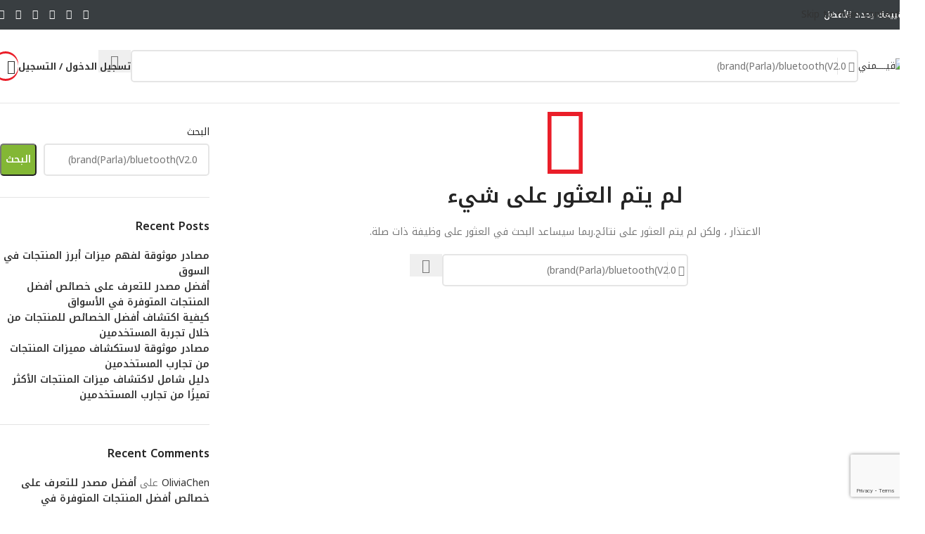

--- FILE ---
content_type: text/html; charset=utf-8
request_url: https://www.google.com/recaptcha/api2/anchor?ar=1&k=6Le7_Y0qAAAAAGDXrReja4d7nKAIXKzwEhaLtlqy&co=aHR0cHM6Ly9xYXllbW5pLmNvbTo0NDM.&hl=en&v=N67nZn4AqZkNcbeMu4prBgzg&size=invisible&anchor-ms=20000&execute-ms=30000&cb=4gly5l4sp5cj
body_size: 48685
content:
<!DOCTYPE HTML><html dir="ltr" lang="en"><head><meta http-equiv="Content-Type" content="text/html; charset=UTF-8">
<meta http-equiv="X-UA-Compatible" content="IE=edge">
<title>reCAPTCHA</title>
<style type="text/css">
/* cyrillic-ext */
@font-face {
  font-family: 'Roboto';
  font-style: normal;
  font-weight: 400;
  font-stretch: 100%;
  src: url(//fonts.gstatic.com/s/roboto/v48/KFO7CnqEu92Fr1ME7kSn66aGLdTylUAMa3GUBHMdazTgWw.woff2) format('woff2');
  unicode-range: U+0460-052F, U+1C80-1C8A, U+20B4, U+2DE0-2DFF, U+A640-A69F, U+FE2E-FE2F;
}
/* cyrillic */
@font-face {
  font-family: 'Roboto';
  font-style: normal;
  font-weight: 400;
  font-stretch: 100%;
  src: url(//fonts.gstatic.com/s/roboto/v48/KFO7CnqEu92Fr1ME7kSn66aGLdTylUAMa3iUBHMdazTgWw.woff2) format('woff2');
  unicode-range: U+0301, U+0400-045F, U+0490-0491, U+04B0-04B1, U+2116;
}
/* greek-ext */
@font-face {
  font-family: 'Roboto';
  font-style: normal;
  font-weight: 400;
  font-stretch: 100%;
  src: url(//fonts.gstatic.com/s/roboto/v48/KFO7CnqEu92Fr1ME7kSn66aGLdTylUAMa3CUBHMdazTgWw.woff2) format('woff2');
  unicode-range: U+1F00-1FFF;
}
/* greek */
@font-face {
  font-family: 'Roboto';
  font-style: normal;
  font-weight: 400;
  font-stretch: 100%;
  src: url(//fonts.gstatic.com/s/roboto/v48/KFO7CnqEu92Fr1ME7kSn66aGLdTylUAMa3-UBHMdazTgWw.woff2) format('woff2');
  unicode-range: U+0370-0377, U+037A-037F, U+0384-038A, U+038C, U+038E-03A1, U+03A3-03FF;
}
/* math */
@font-face {
  font-family: 'Roboto';
  font-style: normal;
  font-weight: 400;
  font-stretch: 100%;
  src: url(//fonts.gstatic.com/s/roboto/v48/KFO7CnqEu92Fr1ME7kSn66aGLdTylUAMawCUBHMdazTgWw.woff2) format('woff2');
  unicode-range: U+0302-0303, U+0305, U+0307-0308, U+0310, U+0312, U+0315, U+031A, U+0326-0327, U+032C, U+032F-0330, U+0332-0333, U+0338, U+033A, U+0346, U+034D, U+0391-03A1, U+03A3-03A9, U+03B1-03C9, U+03D1, U+03D5-03D6, U+03F0-03F1, U+03F4-03F5, U+2016-2017, U+2034-2038, U+203C, U+2040, U+2043, U+2047, U+2050, U+2057, U+205F, U+2070-2071, U+2074-208E, U+2090-209C, U+20D0-20DC, U+20E1, U+20E5-20EF, U+2100-2112, U+2114-2115, U+2117-2121, U+2123-214F, U+2190, U+2192, U+2194-21AE, U+21B0-21E5, U+21F1-21F2, U+21F4-2211, U+2213-2214, U+2216-22FF, U+2308-230B, U+2310, U+2319, U+231C-2321, U+2336-237A, U+237C, U+2395, U+239B-23B7, U+23D0, U+23DC-23E1, U+2474-2475, U+25AF, U+25B3, U+25B7, U+25BD, U+25C1, U+25CA, U+25CC, U+25FB, U+266D-266F, U+27C0-27FF, U+2900-2AFF, U+2B0E-2B11, U+2B30-2B4C, U+2BFE, U+3030, U+FF5B, U+FF5D, U+1D400-1D7FF, U+1EE00-1EEFF;
}
/* symbols */
@font-face {
  font-family: 'Roboto';
  font-style: normal;
  font-weight: 400;
  font-stretch: 100%;
  src: url(//fonts.gstatic.com/s/roboto/v48/KFO7CnqEu92Fr1ME7kSn66aGLdTylUAMaxKUBHMdazTgWw.woff2) format('woff2');
  unicode-range: U+0001-000C, U+000E-001F, U+007F-009F, U+20DD-20E0, U+20E2-20E4, U+2150-218F, U+2190, U+2192, U+2194-2199, U+21AF, U+21E6-21F0, U+21F3, U+2218-2219, U+2299, U+22C4-22C6, U+2300-243F, U+2440-244A, U+2460-24FF, U+25A0-27BF, U+2800-28FF, U+2921-2922, U+2981, U+29BF, U+29EB, U+2B00-2BFF, U+4DC0-4DFF, U+FFF9-FFFB, U+10140-1018E, U+10190-1019C, U+101A0, U+101D0-101FD, U+102E0-102FB, U+10E60-10E7E, U+1D2C0-1D2D3, U+1D2E0-1D37F, U+1F000-1F0FF, U+1F100-1F1AD, U+1F1E6-1F1FF, U+1F30D-1F30F, U+1F315, U+1F31C, U+1F31E, U+1F320-1F32C, U+1F336, U+1F378, U+1F37D, U+1F382, U+1F393-1F39F, U+1F3A7-1F3A8, U+1F3AC-1F3AF, U+1F3C2, U+1F3C4-1F3C6, U+1F3CA-1F3CE, U+1F3D4-1F3E0, U+1F3ED, U+1F3F1-1F3F3, U+1F3F5-1F3F7, U+1F408, U+1F415, U+1F41F, U+1F426, U+1F43F, U+1F441-1F442, U+1F444, U+1F446-1F449, U+1F44C-1F44E, U+1F453, U+1F46A, U+1F47D, U+1F4A3, U+1F4B0, U+1F4B3, U+1F4B9, U+1F4BB, U+1F4BF, U+1F4C8-1F4CB, U+1F4D6, U+1F4DA, U+1F4DF, U+1F4E3-1F4E6, U+1F4EA-1F4ED, U+1F4F7, U+1F4F9-1F4FB, U+1F4FD-1F4FE, U+1F503, U+1F507-1F50B, U+1F50D, U+1F512-1F513, U+1F53E-1F54A, U+1F54F-1F5FA, U+1F610, U+1F650-1F67F, U+1F687, U+1F68D, U+1F691, U+1F694, U+1F698, U+1F6AD, U+1F6B2, U+1F6B9-1F6BA, U+1F6BC, U+1F6C6-1F6CF, U+1F6D3-1F6D7, U+1F6E0-1F6EA, U+1F6F0-1F6F3, U+1F6F7-1F6FC, U+1F700-1F7FF, U+1F800-1F80B, U+1F810-1F847, U+1F850-1F859, U+1F860-1F887, U+1F890-1F8AD, U+1F8B0-1F8BB, U+1F8C0-1F8C1, U+1F900-1F90B, U+1F93B, U+1F946, U+1F984, U+1F996, U+1F9E9, U+1FA00-1FA6F, U+1FA70-1FA7C, U+1FA80-1FA89, U+1FA8F-1FAC6, U+1FACE-1FADC, U+1FADF-1FAE9, U+1FAF0-1FAF8, U+1FB00-1FBFF;
}
/* vietnamese */
@font-face {
  font-family: 'Roboto';
  font-style: normal;
  font-weight: 400;
  font-stretch: 100%;
  src: url(//fonts.gstatic.com/s/roboto/v48/KFO7CnqEu92Fr1ME7kSn66aGLdTylUAMa3OUBHMdazTgWw.woff2) format('woff2');
  unicode-range: U+0102-0103, U+0110-0111, U+0128-0129, U+0168-0169, U+01A0-01A1, U+01AF-01B0, U+0300-0301, U+0303-0304, U+0308-0309, U+0323, U+0329, U+1EA0-1EF9, U+20AB;
}
/* latin-ext */
@font-face {
  font-family: 'Roboto';
  font-style: normal;
  font-weight: 400;
  font-stretch: 100%;
  src: url(//fonts.gstatic.com/s/roboto/v48/KFO7CnqEu92Fr1ME7kSn66aGLdTylUAMa3KUBHMdazTgWw.woff2) format('woff2');
  unicode-range: U+0100-02BA, U+02BD-02C5, U+02C7-02CC, U+02CE-02D7, U+02DD-02FF, U+0304, U+0308, U+0329, U+1D00-1DBF, U+1E00-1E9F, U+1EF2-1EFF, U+2020, U+20A0-20AB, U+20AD-20C0, U+2113, U+2C60-2C7F, U+A720-A7FF;
}
/* latin */
@font-face {
  font-family: 'Roboto';
  font-style: normal;
  font-weight: 400;
  font-stretch: 100%;
  src: url(//fonts.gstatic.com/s/roboto/v48/KFO7CnqEu92Fr1ME7kSn66aGLdTylUAMa3yUBHMdazQ.woff2) format('woff2');
  unicode-range: U+0000-00FF, U+0131, U+0152-0153, U+02BB-02BC, U+02C6, U+02DA, U+02DC, U+0304, U+0308, U+0329, U+2000-206F, U+20AC, U+2122, U+2191, U+2193, U+2212, U+2215, U+FEFF, U+FFFD;
}
/* cyrillic-ext */
@font-face {
  font-family: 'Roboto';
  font-style: normal;
  font-weight: 500;
  font-stretch: 100%;
  src: url(//fonts.gstatic.com/s/roboto/v48/KFO7CnqEu92Fr1ME7kSn66aGLdTylUAMa3GUBHMdazTgWw.woff2) format('woff2');
  unicode-range: U+0460-052F, U+1C80-1C8A, U+20B4, U+2DE0-2DFF, U+A640-A69F, U+FE2E-FE2F;
}
/* cyrillic */
@font-face {
  font-family: 'Roboto';
  font-style: normal;
  font-weight: 500;
  font-stretch: 100%;
  src: url(//fonts.gstatic.com/s/roboto/v48/KFO7CnqEu92Fr1ME7kSn66aGLdTylUAMa3iUBHMdazTgWw.woff2) format('woff2');
  unicode-range: U+0301, U+0400-045F, U+0490-0491, U+04B0-04B1, U+2116;
}
/* greek-ext */
@font-face {
  font-family: 'Roboto';
  font-style: normal;
  font-weight: 500;
  font-stretch: 100%;
  src: url(//fonts.gstatic.com/s/roboto/v48/KFO7CnqEu92Fr1ME7kSn66aGLdTylUAMa3CUBHMdazTgWw.woff2) format('woff2');
  unicode-range: U+1F00-1FFF;
}
/* greek */
@font-face {
  font-family: 'Roboto';
  font-style: normal;
  font-weight: 500;
  font-stretch: 100%;
  src: url(//fonts.gstatic.com/s/roboto/v48/KFO7CnqEu92Fr1ME7kSn66aGLdTylUAMa3-UBHMdazTgWw.woff2) format('woff2');
  unicode-range: U+0370-0377, U+037A-037F, U+0384-038A, U+038C, U+038E-03A1, U+03A3-03FF;
}
/* math */
@font-face {
  font-family: 'Roboto';
  font-style: normal;
  font-weight: 500;
  font-stretch: 100%;
  src: url(//fonts.gstatic.com/s/roboto/v48/KFO7CnqEu92Fr1ME7kSn66aGLdTylUAMawCUBHMdazTgWw.woff2) format('woff2');
  unicode-range: U+0302-0303, U+0305, U+0307-0308, U+0310, U+0312, U+0315, U+031A, U+0326-0327, U+032C, U+032F-0330, U+0332-0333, U+0338, U+033A, U+0346, U+034D, U+0391-03A1, U+03A3-03A9, U+03B1-03C9, U+03D1, U+03D5-03D6, U+03F0-03F1, U+03F4-03F5, U+2016-2017, U+2034-2038, U+203C, U+2040, U+2043, U+2047, U+2050, U+2057, U+205F, U+2070-2071, U+2074-208E, U+2090-209C, U+20D0-20DC, U+20E1, U+20E5-20EF, U+2100-2112, U+2114-2115, U+2117-2121, U+2123-214F, U+2190, U+2192, U+2194-21AE, U+21B0-21E5, U+21F1-21F2, U+21F4-2211, U+2213-2214, U+2216-22FF, U+2308-230B, U+2310, U+2319, U+231C-2321, U+2336-237A, U+237C, U+2395, U+239B-23B7, U+23D0, U+23DC-23E1, U+2474-2475, U+25AF, U+25B3, U+25B7, U+25BD, U+25C1, U+25CA, U+25CC, U+25FB, U+266D-266F, U+27C0-27FF, U+2900-2AFF, U+2B0E-2B11, U+2B30-2B4C, U+2BFE, U+3030, U+FF5B, U+FF5D, U+1D400-1D7FF, U+1EE00-1EEFF;
}
/* symbols */
@font-face {
  font-family: 'Roboto';
  font-style: normal;
  font-weight: 500;
  font-stretch: 100%;
  src: url(//fonts.gstatic.com/s/roboto/v48/KFO7CnqEu92Fr1ME7kSn66aGLdTylUAMaxKUBHMdazTgWw.woff2) format('woff2');
  unicode-range: U+0001-000C, U+000E-001F, U+007F-009F, U+20DD-20E0, U+20E2-20E4, U+2150-218F, U+2190, U+2192, U+2194-2199, U+21AF, U+21E6-21F0, U+21F3, U+2218-2219, U+2299, U+22C4-22C6, U+2300-243F, U+2440-244A, U+2460-24FF, U+25A0-27BF, U+2800-28FF, U+2921-2922, U+2981, U+29BF, U+29EB, U+2B00-2BFF, U+4DC0-4DFF, U+FFF9-FFFB, U+10140-1018E, U+10190-1019C, U+101A0, U+101D0-101FD, U+102E0-102FB, U+10E60-10E7E, U+1D2C0-1D2D3, U+1D2E0-1D37F, U+1F000-1F0FF, U+1F100-1F1AD, U+1F1E6-1F1FF, U+1F30D-1F30F, U+1F315, U+1F31C, U+1F31E, U+1F320-1F32C, U+1F336, U+1F378, U+1F37D, U+1F382, U+1F393-1F39F, U+1F3A7-1F3A8, U+1F3AC-1F3AF, U+1F3C2, U+1F3C4-1F3C6, U+1F3CA-1F3CE, U+1F3D4-1F3E0, U+1F3ED, U+1F3F1-1F3F3, U+1F3F5-1F3F7, U+1F408, U+1F415, U+1F41F, U+1F426, U+1F43F, U+1F441-1F442, U+1F444, U+1F446-1F449, U+1F44C-1F44E, U+1F453, U+1F46A, U+1F47D, U+1F4A3, U+1F4B0, U+1F4B3, U+1F4B9, U+1F4BB, U+1F4BF, U+1F4C8-1F4CB, U+1F4D6, U+1F4DA, U+1F4DF, U+1F4E3-1F4E6, U+1F4EA-1F4ED, U+1F4F7, U+1F4F9-1F4FB, U+1F4FD-1F4FE, U+1F503, U+1F507-1F50B, U+1F50D, U+1F512-1F513, U+1F53E-1F54A, U+1F54F-1F5FA, U+1F610, U+1F650-1F67F, U+1F687, U+1F68D, U+1F691, U+1F694, U+1F698, U+1F6AD, U+1F6B2, U+1F6B9-1F6BA, U+1F6BC, U+1F6C6-1F6CF, U+1F6D3-1F6D7, U+1F6E0-1F6EA, U+1F6F0-1F6F3, U+1F6F7-1F6FC, U+1F700-1F7FF, U+1F800-1F80B, U+1F810-1F847, U+1F850-1F859, U+1F860-1F887, U+1F890-1F8AD, U+1F8B0-1F8BB, U+1F8C0-1F8C1, U+1F900-1F90B, U+1F93B, U+1F946, U+1F984, U+1F996, U+1F9E9, U+1FA00-1FA6F, U+1FA70-1FA7C, U+1FA80-1FA89, U+1FA8F-1FAC6, U+1FACE-1FADC, U+1FADF-1FAE9, U+1FAF0-1FAF8, U+1FB00-1FBFF;
}
/* vietnamese */
@font-face {
  font-family: 'Roboto';
  font-style: normal;
  font-weight: 500;
  font-stretch: 100%;
  src: url(//fonts.gstatic.com/s/roboto/v48/KFO7CnqEu92Fr1ME7kSn66aGLdTylUAMa3OUBHMdazTgWw.woff2) format('woff2');
  unicode-range: U+0102-0103, U+0110-0111, U+0128-0129, U+0168-0169, U+01A0-01A1, U+01AF-01B0, U+0300-0301, U+0303-0304, U+0308-0309, U+0323, U+0329, U+1EA0-1EF9, U+20AB;
}
/* latin-ext */
@font-face {
  font-family: 'Roboto';
  font-style: normal;
  font-weight: 500;
  font-stretch: 100%;
  src: url(//fonts.gstatic.com/s/roboto/v48/KFO7CnqEu92Fr1ME7kSn66aGLdTylUAMa3KUBHMdazTgWw.woff2) format('woff2');
  unicode-range: U+0100-02BA, U+02BD-02C5, U+02C7-02CC, U+02CE-02D7, U+02DD-02FF, U+0304, U+0308, U+0329, U+1D00-1DBF, U+1E00-1E9F, U+1EF2-1EFF, U+2020, U+20A0-20AB, U+20AD-20C0, U+2113, U+2C60-2C7F, U+A720-A7FF;
}
/* latin */
@font-face {
  font-family: 'Roboto';
  font-style: normal;
  font-weight: 500;
  font-stretch: 100%;
  src: url(//fonts.gstatic.com/s/roboto/v48/KFO7CnqEu92Fr1ME7kSn66aGLdTylUAMa3yUBHMdazQ.woff2) format('woff2');
  unicode-range: U+0000-00FF, U+0131, U+0152-0153, U+02BB-02BC, U+02C6, U+02DA, U+02DC, U+0304, U+0308, U+0329, U+2000-206F, U+20AC, U+2122, U+2191, U+2193, U+2212, U+2215, U+FEFF, U+FFFD;
}
/* cyrillic-ext */
@font-face {
  font-family: 'Roboto';
  font-style: normal;
  font-weight: 900;
  font-stretch: 100%;
  src: url(//fonts.gstatic.com/s/roboto/v48/KFO7CnqEu92Fr1ME7kSn66aGLdTylUAMa3GUBHMdazTgWw.woff2) format('woff2');
  unicode-range: U+0460-052F, U+1C80-1C8A, U+20B4, U+2DE0-2DFF, U+A640-A69F, U+FE2E-FE2F;
}
/* cyrillic */
@font-face {
  font-family: 'Roboto';
  font-style: normal;
  font-weight: 900;
  font-stretch: 100%;
  src: url(//fonts.gstatic.com/s/roboto/v48/KFO7CnqEu92Fr1ME7kSn66aGLdTylUAMa3iUBHMdazTgWw.woff2) format('woff2');
  unicode-range: U+0301, U+0400-045F, U+0490-0491, U+04B0-04B1, U+2116;
}
/* greek-ext */
@font-face {
  font-family: 'Roboto';
  font-style: normal;
  font-weight: 900;
  font-stretch: 100%;
  src: url(//fonts.gstatic.com/s/roboto/v48/KFO7CnqEu92Fr1ME7kSn66aGLdTylUAMa3CUBHMdazTgWw.woff2) format('woff2');
  unicode-range: U+1F00-1FFF;
}
/* greek */
@font-face {
  font-family: 'Roboto';
  font-style: normal;
  font-weight: 900;
  font-stretch: 100%;
  src: url(//fonts.gstatic.com/s/roboto/v48/KFO7CnqEu92Fr1ME7kSn66aGLdTylUAMa3-UBHMdazTgWw.woff2) format('woff2');
  unicode-range: U+0370-0377, U+037A-037F, U+0384-038A, U+038C, U+038E-03A1, U+03A3-03FF;
}
/* math */
@font-face {
  font-family: 'Roboto';
  font-style: normal;
  font-weight: 900;
  font-stretch: 100%;
  src: url(//fonts.gstatic.com/s/roboto/v48/KFO7CnqEu92Fr1ME7kSn66aGLdTylUAMawCUBHMdazTgWw.woff2) format('woff2');
  unicode-range: U+0302-0303, U+0305, U+0307-0308, U+0310, U+0312, U+0315, U+031A, U+0326-0327, U+032C, U+032F-0330, U+0332-0333, U+0338, U+033A, U+0346, U+034D, U+0391-03A1, U+03A3-03A9, U+03B1-03C9, U+03D1, U+03D5-03D6, U+03F0-03F1, U+03F4-03F5, U+2016-2017, U+2034-2038, U+203C, U+2040, U+2043, U+2047, U+2050, U+2057, U+205F, U+2070-2071, U+2074-208E, U+2090-209C, U+20D0-20DC, U+20E1, U+20E5-20EF, U+2100-2112, U+2114-2115, U+2117-2121, U+2123-214F, U+2190, U+2192, U+2194-21AE, U+21B0-21E5, U+21F1-21F2, U+21F4-2211, U+2213-2214, U+2216-22FF, U+2308-230B, U+2310, U+2319, U+231C-2321, U+2336-237A, U+237C, U+2395, U+239B-23B7, U+23D0, U+23DC-23E1, U+2474-2475, U+25AF, U+25B3, U+25B7, U+25BD, U+25C1, U+25CA, U+25CC, U+25FB, U+266D-266F, U+27C0-27FF, U+2900-2AFF, U+2B0E-2B11, U+2B30-2B4C, U+2BFE, U+3030, U+FF5B, U+FF5D, U+1D400-1D7FF, U+1EE00-1EEFF;
}
/* symbols */
@font-face {
  font-family: 'Roboto';
  font-style: normal;
  font-weight: 900;
  font-stretch: 100%;
  src: url(//fonts.gstatic.com/s/roboto/v48/KFO7CnqEu92Fr1ME7kSn66aGLdTylUAMaxKUBHMdazTgWw.woff2) format('woff2');
  unicode-range: U+0001-000C, U+000E-001F, U+007F-009F, U+20DD-20E0, U+20E2-20E4, U+2150-218F, U+2190, U+2192, U+2194-2199, U+21AF, U+21E6-21F0, U+21F3, U+2218-2219, U+2299, U+22C4-22C6, U+2300-243F, U+2440-244A, U+2460-24FF, U+25A0-27BF, U+2800-28FF, U+2921-2922, U+2981, U+29BF, U+29EB, U+2B00-2BFF, U+4DC0-4DFF, U+FFF9-FFFB, U+10140-1018E, U+10190-1019C, U+101A0, U+101D0-101FD, U+102E0-102FB, U+10E60-10E7E, U+1D2C0-1D2D3, U+1D2E0-1D37F, U+1F000-1F0FF, U+1F100-1F1AD, U+1F1E6-1F1FF, U+1F30D-1F30F, U+1F315, U+1F31C, U+1F31E, U+1F320-1F32C, U+1F336, U+1F378, U+1F37D, U+1F382, U+1F393-1F39F, U+1F3A7-1F3A8, U+1F3AC-1F3AF, U+1F3C2, U+1F3C4-1F3C6, U+1F3CA-1F3CE, U+1F3D4-1F3E0, U+1F3ED, U+1F3F1-1F3F3, U+1F3F5-1F3F7, U+1F408, U+1F415, U+1F41F, U+1F426, U+1F43F, U+1F441-1F442, U+1F444, U+1F446-1F449, U+1F44C-1F44E, U+1F453, U+1F46A, U+1F47D, U+1F4A3, U+1F4B0, U+1F4B3, U+1F4B9, U+1F4BB, U+1F4BF, U+1F4C8-1F4CB, U+1F4D6, U+1F4DA, U+1F4DF, U+1F4E3-1F4E6, U+1F4EA-1F4ED, U+1F4F7, U+1F4F9-1F4FB, U+1F4FD-1F4FE, U+1F503, U+1F507-1F50B, U+1F50D, U+1F512-1F513, U+1F53E-1F54A, U+1F54F-1F5FA, U+1F610, U+1F650-1F67F, U+1F687, U+1F68D, U+1F691, U+1F694, U+1F698, U+1F6AD, U+1F6B2, U+1F6B9-1F6BA, U+1F6BC, U+1F6C6-1F6CF, U+1F6D3-1F6D7, U+1F6E0-1F6EA, U+1F6F0-1F6F3, U+1F6F7-1F6FC, U+1F700-1F7FF, U+1F800-1F80B, U+1F810-1F847, U+1F850-1F859, U+1F860-1F887, U+1F890-1F8AD, U+1F8B0-1F8BB, U+1F8C0-1F8C1, U+1F900-1F90B, U+1F93B, U+1F946, U+1F984, U+1F996, U+1F9E9, U+1FA00-1FA6F, U+1FA70-1FA7C, U+1FA80-1FA89, U+1FA8F-1FAC6, U+1FACE-1FADC, U+1FADF-1FAE9, U+1FAF0-1FAF8, U+1FB00-1FBFF;
}
/* vietnamese */
@font-face {
  font-family: 'Roboto';
  font-style: normal;
  font-weight: 900;
  font-stretch: 100%;
  src: url(//fonts.gstatic.com/s/roboto/v48/KFO7CnqEu92Fr1ME7kSn66aGLdTylUAMa3OUBHMdazTgWw.woff2) format('woff2');
  unicode-range: U+0102-0103, U+0110-0111, U+0128-0129, U+0168-0169, U+01A0-01A1, U+01AF-01B0, U+0300-0301, U+0303-0304, U+0308-0309, U+0323, U+0329, U+1EA0-1EF9, U+20AB;
}
/* latin-ext */
@font-face {
  font-family: 'Roboto';
  font-style: normal;
  font-weight: 900;
  font-stretch: 100%;
  src: url(//fonts.gstatic.com/s/roboto/v48/KFO7CnqEu92Fr1ME7kSn66aGLdTylUAMa3KUBHMdazTgWw.woff2) format('woff2');
  unicode-range: U+0100-02BA, U+02BD-02C5, U+02C7-02CC, U+02CE-02D7, U+02DD-02FF, U+0304, U+0308, U+0329, U+1D00-1DBF, U+1E00-1E9F, U+1EF2-1EFF, U+2020, U+20A0-20AB, U+20AD-20C0, U+2113, U+2C60-2C7F, U+A720-A7FF;
}
/* latin */
@font-face {
  font-family: 'Roboto';
  font-style: normal;
  font-weight: 900;
  font-stretch: 100%;
  src: url(//fonts.gstatic.com/s/roboto/v48/KFO7CnqEu92Fr1ME7kSn66aGLdTylUAMa3yUBHMdazQ.woff2) format('woff2');
  unicode-range: U+0000-00FF, U+0131, U+0152-0153, U+02BB-02BC, U+02C6, U+02DA, U+02DC, U+0304, U+0308, U+0329, U+2000-206F, U+20AC, U+2122, U+2191, U+2193, U+2212, U+2215, U+FEFF, U+FFFD;
}

</style>
<link rel="stylesheet" type="text/css" href="https://www.gstatic.com/recaptcha/releases/N67nZn4AqZkNcbeMu4prBgzg/styles__ltr.css">
<script nonce="vrPO2ypa4n9hwRXVD0yDlA" type="text/javascript">window['__recaptcha_api'] = 'https://www.google.com/recaptcha/api2/';</script>
<script type="text/javascript" src="https://www.gstatic.com/recaptcha/releases/N67nZn4AqZkNcbeMu4prBgzg/recaptcha__en.js" nonce="vrPO2ypa4n9hwRXVD0yDlA">
      
    </script></head>
<body><div id="rc-anchor-alert" class="rc-anchor-alert"></div>
<input type="hidden" id="recaptcha-token" value="[base64]">
<script type="text/javascript" nonce="vrPO2ypa4n9hwRXVD0yDlA">
      recaptcha.anchor.Main.init("[\x22ainput\x22,[\x22bgdata\x22,\x22\x22,\[base64]/[base64]/MjU1Ong/[base64]/[base64]/[base64]/[base64]/[base64]/[base64]/[base64]/[base64]/[base64]/[base64]/[base64]/[base64]/[base64]/[base64]/[base64]\\u003d\x22,\[base64]\\u003d\x22,\x22JsKzQcKDwpfCnioDahLCrWDDrU8sw6wMw5nDqCtyYntRDsKaw4pMw7VCwrIYw4HDrSDCrSjCrMKKwq/DjTg/ZsKiwqvDjxkTbMO7w47DkMKtw6vDokbCq1NUcsO1FcKnHcKLw4fDn8KNDxl4wpnCpsO/[base64]/[base64]/[base64]/SB7DlV3CkFp0w7Q6TcKZX8O8w4PCicKiDmHDpMOJwofDrMKiw5dBw79FYsKywoTChMKTw4zDolTCt8K7NRx7RHPDgsOtwoYyGTQawp3DpEt8fcKww6McUMK0TGvCry/[base64]/wotkw79NcsOAwqRwS1/Cn0dhw4EhbcOkV1/CkRjCrBHCoVZeMsKjacKWdsK7HcOFXcOpw7s7EV1OFxfCicOePzzDlcKfw5rDhUrCpcK/w6lVfC/Dh0LCn3VdwqEqYMK6UsOXwpljUUMYesO6wo9IFMKYTTHDqgvDhh0NIT8OVMK5woJQWcOswpNtwp5Dw4DChWBdwqtXdjPDrcO/WsOINFnDkzlzKnDCpEXCtsOqTcOZHTgXVVTDu8OnwpbDji/Chj4UwqTCoDrCt8Kdw7XCqsOhFsOGw6TDu8KlTwcFP8K0woLDpkN2wqvDuUPDqcKaKV/DtHMTVmMUw7zCu0/CvcKmwp/Dkz52wo4jw458wqckUUbDjhXDmMKRw4HDrMOwT8KkX0VbYDXDt8KAPRfCpX8Swp7ColZ3w5c7O2FhUg18wqXCuMKoDhM6wrXCi2QAw74SwoHDisO/djHDtcKKw4fDkHXDk18Gw7rCmsKkV8KIwp/ClcKJw4tcwoMNMsOHFMOdO8OpwrvDgsKrw7PCgxXDuDDDosKoa8Kqw6zCtsObCsOYwrthYh/ChQnDpkZWwqvCmg5kwpjDiMKZL8OOV8OeLjvDrzXClcOFNsOuwoF9w7rCusKWw4zDhRk2XsOiNkHCp1bCoFDCmEzDgXA6wq0WPcKvw7zDhsKqwrhmTlPCn31/N37DqcOPZ8KQXg9Ew7MkYMO4acOnwpDCksORLiXDjsKgwqzDvzV5wpvCisOoKcOvXsOqHzjCh8OTY8OxYCI7w4kowrPCrcOfK8OoKMOjwqrChR3CqXoow5rDsDTDmy1AwpTCjjMiw5N8ZUkcw5IAw6N6IE/DtwbCkMKbw4DCgnTCnMKqPcODEGxENsKzE8O1wpTDiUDCqcO8NsKMMxTCoMKXwqjDhsKMIRfCp8OPfsK+wp1MwoTDpsOrwqPCjcO+bg/ChHTCs8Kmw54Kwq7CiMKDBiIFX3tgwqfCg2dkEQLCrXdJwo/DgcKQw7s9C8O7w7x0wr91wqExUADCgMKNwrBcSsKnwqYEecK2woFKwq/CjA9GNcKowrbCoMOrw7Jgw6nDvyTDmFEQKTsdZmfDjcKJw7dZfW0Xw5DDkMKww5HCjE7Cr8OHdGEVwrfDmkwPFMKewqLDk8O9WcOAGMOdwozDsXlPPVzDryDDgcO4wpTDrgrCvMOhLh/CksKow60Icl/[base64]/Di8KucsOLFsK9woDCm0Qow4U4wrEQVcO3woxmw63DuS/DtsOuNF3CtwkuYMOTEErDkQslAHpERcKRwqrCocOpw4UgLF7CvMKzQyRow4ofCgXDvVvCo8KqaMKGbMOvasK8w5bCiSDCq1TCs8Kgw59awpJUEMK/wrrCihLDjAzDm0bDpmnDqCjCmVjDsD0zUHvDoCQJRU5eF8KFYDfDs8O7wpLDjsK/wqZqw7Qzw5zDrWLDgkFVccONFio3MCPCt8OzTzPDjcOPwpXDjGBAP3fCu8Kbwp50VcKrwp0FwrkLYMOOUA5hHsKaw7M6fyI/[base64]/wp/[base64]/[base64]/CsygeKSPCksKxwpM6w6AIGcOpwobDpsKtwrPCuMKbwqLCnMO+JsOXwoTCsxvCjsKxwqUXRsKgLXlXwqbDjMO4wovChRrDmzlTw77DiWg7w7xiw47ChMO/[base64]/[base64]/Dp8K9wrkIw79dw6YLbX7DlWN1w6LCr27Dn8OUWsK6woYiwrjCpMKfRMOpbMK9w555dFPCniFVKsKocsKIBsKrwpgOLVXCscOJYcKWw5PDlcO1wpYdJSBRw4/Cj8OcAMOVwoVyfHLCp1/DnsO1ZMKtJGVbwrrDl8O3w4VjXMOXwo9qD8OHw7VrHcKgw7ZnVsKuZDQSwqBEw53DgMKtwoLCmcK8asOYwonCiEpYw77Dl3/[base64]/Ds3rCicO0w6zChHdew7rCgBwiw5jCqQADDgPClmDDk8KHw5kMwp3DrcKjwqPCuMKew4B3WzNNI8KBI3E8w4/CrMOCHsOhH8O/PcKYw4bCow8BLcOnfcOswph5w4fDnm/DlA3DucKCw73Cr0VlEMKrP0VcIy/DjcO1wrILwpPCusK1P1vChTkdfcO4w71Cw6gfwqhgwpPDk8KzQ3HCucKKwprCrGHCp8KHWsK1wpkzw6PDvinDrsK3LcKVXlN6EMKSwqzDvU1PSsKdQcOWwq0+esKpBhJjbcOVAsODwpLDhyFRbhkkw6TCmsK2QX/[base64]/w7rCrcONSgjDpsO9w47Ck8OFL8KewqvDgcKYw5xkwr87ATM8w4tLDHEhAyrDgH/[base64]/[base64]/[base64]/w5LCihnDmcOFw4bDmUEGSTtaw73DkcKkKMOrO8KYw5QkwoDClMKIecOkwoInwo7CnEodHgdiw4XDtmEkEcOwwrxWwp/DnsOlTzNbJsKTOSjCgnnDvMOrVMKEORnCvsOCwr/[base64]/Dr8Ovw7kSSTMXEFPDoMKyw6HDtz1Zw6ptw5QXbDjCsMOjw4zCqsK6wo1nDsKmwobDgyjDucKMPx42woLDgEICBcO5w5ZPwqIeS8KlOCJoRxdFw6Zuw5jCqRoLwojDi8K6AHnDjcKzw5rDv8OFwp7ClMKdwrBBwptyw5LDoHl/wqrDglIHw4/DkMKHwqtFw6XCkx8uworCnTzCv8Kswo9Ww5EkQcKoIRdEw4HDtUzCryjDuRvDl3jCncKtFgVgwpEMw6/CvTvCrcKrw6YMwrc2OMK+w4LCj8KDwovCiWEzwqvDksK+IT4jwqvCiApqWVt3w7fCsUIsEXTCsiTCt0XCuMOPwq7DpkLDqUTDsMKUfmdNwrHCpMKow5bDlMO7MMOCwpwNenrDgjcCwq7Dl30WXcKqS8Kedg3CvMO/PcKiY8KDwpxxw43CvF3CnMKTfMKWWMOIwrsPBcOgw799wpjDt8OFaF0bcMK8w5FVXsKnU2HDpsO+wpR2QMOfw4vCrDHCsCEWw6Uww61bMcKCbsKsGBfCn3x5ecKEwr3Dl8KewqnDkMK3w5jDnQnCtH3CpsKSwqvCmsKnw5/CoyrDh8K5GsKDdlbDvMOYwovDqMOnw5/[base64]/Cj1QEwovDhz1ww5/CqVHCnmFQw5koLkHClMOtwrsuw6fDnVJmAcKOD8KHB8OnTAJdTMOxcMOZw4FsewTDgljCtMOYTmtWKTFxwoATeMKRw7Z+wp/CiGhcw5/DmyPDvcOKw7fDiivDqT7CkTJUwpzCsBIvT8OUI1rCjx/DqsOAw7ZkDyl0w6sTAsOtSMOOHHwQaALCvF/DmcK0KMK9c8OPWijDlMKTY8O3MWLCiQDDgMKnA8OIw6fCsz0LFUYXwoLCicK/wpbDqcOMw4HCusK2e3gqw6XDomfCl8Ouwro2c1fCi8OyZXxLwrfCpcK5w6hgw5XCtzMnw7lRwrB2Q17Dlxokw4PDh8OtI8KSw4peFAhyMDXDgsKcDHnCpMO/WnhFwqXClVJjw6fDvcKZe8O7w5rCtcO0bHsOA8OuwqAbWMOILH8IOsOkw5bDlcOEw7fCg8KINMK6wrwDB8Kgwr/CiQ7Dp8OSOW3DmSIgwqs6wpPCv8O/wq5WGX/CscO7NAk0ElZjwpDDqmNqw7zCvcKhDsOaEnN2wpMLGMK9w67Cn8Orwr/CvMOaRVpeKyxEBycZwrjCqVpMZMO3woUCwpg9ZMKOEsKmOcKJw73Dg8KVJ8OqwpLCmMKjw6dUw6sDw7NybcKZextHwqTDiMOGwoDCtMOqwqXDk1jCjX/Cg8OLwpJgwrbDjcKfUsKOw5l6X8O/w4PCvgEaI8K9wowAw54twrnDncKKwo9gKcKhcMO8wqPDhDnCiEPDhWNiazg7BVjDgMKcAsOSP2Jpa3XClytvF34Gw400bWTDsysJfFjCky9pwrFawp90GcKRScOswqHDm8O2ScKTw6UdPggROsKJwpPDl8Kxwr9Lw5p8wo/DqsKoGMOsw4EHFsO7wrIawq7DuMOmw6ofCsOFKMKgccOMw78Cw4R4woEGw6LCiQs9w5HCjcK7w7JjBcKaDSHCicKQDATDk17CjsOGwp7DqHYNw6TCoMKDE8KubsOAw5IzemJlw5XDhMOxw5w1cUfDqsKnwojCnyIbw4jDrMOheH3DqsO+CW/[base64]/[base64]/DkG3CnnfDiAvCocOXFMKkT8OJTMOFHMKwSEcvw75Uwr0ra8KzK8O+C38Dwr7DssOBwpPDuDs3w5Qjw7TDpsKvwo4JFsO8w63Cp23Djl3DncKyw6NMQsKVwpUPw53DpMKhwrnCrCLChzojC8OQwoF7TMKkHMKFShEzbC9lw6TCscKCd2UOUcO/wooHw7o+w68mZTZLWm4VVMKvN8OBwp7Dj8OewprCvWXCpsOSB8KaXMK0D8KLwpHDt8Kaw7bDoijCjzoNA31WU2nDtsOPa8OXDMKjecKcw5Y2fXtMU0HCvS3Ck1Jqwq7DkFBgWsK/w6LDgcKKw5gyw5B5woTCssKMwqbDisKQbMKDw4rCjcOPwpJVNQXDlMO0wq7CkcOUcDvDhMONwq3DtsK2DzbDuiR7wqF+LMKCwobCgjl7wrh+a8OcXSc8SjM7wpLDvGlwPcO3bsOAe1AEDn9hacOuw5bCrsKHacKgfiQyKV/CojEuVzPCqMODwqLCpEbDvl7DtMOLwonCoCjDgwXCkcONCMKvCMKAwpnDt8OnP8KIYsOdw5XChXDCoEfChAUbw6DCjsOICSdaw6jDpBB0w6www5c1woJtAW03wrYKw5xMdiVUK3DDg3XDg8OLdjxbwpwEQBLCr3A+esK6GMOuw63CiyLCuMOswr/CgcOnZ8K8RCfCrwxhw7DDsVzDucObwp0MwojDuMKmHQTDtBwNwozDrwVLfRLDqsOvwoQCw5jCgBtFB8KSw6Rtwr7Dr8Ksw7nDl0kJw4/[base64]/Cnw/CvXgNAMObw6QFFMOGwqsgw5rCgsO4EBVRwo7DslvCnTrDr3LCtys6S8O1GMKTwrRgw6jDhwx6woDCvsKTwpzClgPCoQBgNBPClMOaw7UBIW1hFcKhw4jDrj/DlhR4fQvDkMK/w5nCrcOzXsKLw4rCkiotw5gYdmFxBnvDksK0SsKDw6R/[base64]/Ct8KzVwzCgVzDtcOlwozDg17CmMOowrUbJHEhwpstw4QHwq3CncK0fMKCAsKOCijCscKtbMOZexNKwoDDpcK+wqXDgsKCw5XDi8Kjw7prwp7Ci8KVXMO3FsO7w7hKwosZwqEgEkXCqcOJdcOMw6sMwrIzwrVgG3Aaw7h8w4FCE8OdOFNswozDlcOIwq/DucO/al/[base64]/DkFBIw5nCicKaMGM4w7s5wrUAZ8KAw7nCiFnDpsOGdcOGw4DCrBdYBTXDqMOqwpvCiW7DsWkUw5thKmvDhMOvw446W8OoEcOkMEFJwpDDkAUQwr9uZHTDu8O6LFBVwo0Ow47CmMOJw6gew63CtMOYScO/[base64]/DVzDn2jDh8Oqw4fCuktKPMOMw6/DniAvPFXDtzYVw5AxV8O5w412BD7CncKhXDAVw41mcsOcw5bDlMOIDsKxSsKdw5DDv8K/FyhLwrYXUcKRbMO8w7DDlWvCvMODw5jCqToZcMOZPzfCrhxJw4xpclNqwrXCpXZ+w7HCscOlw4k/R8KewozDgcKgEMO6wpnDmcOpwoDCgyzChF1sRQ7DjsKfBUlQwqfDusKvwp1sw4rDsMKTwoHCp0lEUkocwocqwofCjz8Yw4sYw6sQw6/Dg8OWTMKeVMONwojCt8OcwqLCh2Ruw5jCtMOQVy4pG8KhdxnDlTfCgSbCpcKAfsO1w57Ch8OSTVTDoMKFw6YtBcORw5LCj1LCksKUaEbDlTLCgxnDmW/DlsOiwqhew67DvCfCl0QCwoIAw4EKdcKHecKcw4F8wrkvwp3CunvDiEIrw43DgiHCqXLDkxQBwpzDksK/w7JfCxDDvgzCucOlw58zw7XCpcKSwonCuUXChMOEwqbDgMOEw54xAjXChXHDigAnQELDjFMGw648w47CtEXCl0PDrsKdwo7CuzopwpTCvMK4wqg+X8OrwopPKVXChEA9R8K+w7AOw6bCmsO7wr/DhMOADQDDvsKQwqvCgC7DoMKFGMKLw53CssKcwrnCkzhGIMKyZC9/w55/wphOwqAGwq54w4nDlmUkK8Ogw7FBw5BXdmIFwrfCuyXDncK/w63CnDrDscKuw7zDocOKEFdJMBdREG1cbcORw6jCh8KRw7Y7cWoWGsOTwroeWg7DuV9LP3XDqiQOFF4Nwq/[base64]/CnXTDjcKFASbChXQywoHChsK2wo0fwrQib8KBJ2l9asKswpxSf8KYFMKgwq/Cm8OqwqzDjBlCZcKXc8KAAwDCuUNnwr8lwrBUaMOdwrTCrD7CiFMpe8K9bcO7w78OF3cGGSk2SMKVwoHCjgLDi8KvwpPCoh8LOHIQRBdkw5cmw6rDuFoswqLDnBDCsWvDp8OIBMOiS8KPwqFcexvDh8KoGgjDn8OZw4PDlRHDrFQRwq/[base64]/CmzFzwphaUFnCtSNmQjbDmAHCisKFw6nCsGUJwrstw4ZZwqZOUMKbVcKJPyTDhsKswrJBBzh5RcODNw0QbsKMwopvZ8OwLcKfUsOlUS3Dtj10D8K/wrRBwqHDp8Klw7fDhMKDSSc1wqhDYcO0wrXDrcOMLMKEAsK4w51kw4NrwpzDuVrCksKXHXw4U3fDvkfCv18idVwhXlHDoD/DjWvCjsO0dgkfcMKpwqTDpV/CiyzDssKVw63CpsOUwr4Tw7EoAG/DolnCoDvDjFbDlx7Cp8OyNsKkC8KKw5/DqEQ0Z1bCnMO5w7pdw55dQhnCsD0bARRjw4t7FTdfw4tkw4DDpMOTwoV+MsKOwrlhKVppVH/[base64]/DmxYjADLCixxbwpgkwq/[base64]/[base64]/DkT/Dt8ONYcOaL8OPf8KnWVl6w5BOI8OlMXDDssOuJjnCrEDDlTQta8Ofw7EAwrNywoJww71ywopww7IONBYEwrNRw7JtWlPDkMKiPMKRM8KoE8KWaMOxM2TDtAQ2w5JoUTLCg8Kyd2VXd8KOA2/Cs8OqesKRwr3DoMKFGz7DpcKAXUjCn8Kvw7/CmsOnwqYrNMK/[base64]/[base64]/CusO2wrvDsCRnCg3DiSdIw61xw7woWcO+wpPCn8K3wqAYw6rCozstw6fCjcKpwprDvHMXwqAAwoQXOcKiw5TCswLCsVrDgcOjTMKUw47Dh8O/CsOzwo/DkMOgwoMSw59PSG7Dn8KCNHl7w5PCisO3w5rCt8KOwo9vw7LDr8OcwpcYwrvDpsO3w6TCpMOTXUodFgTCmMKZBcKaJ3PDuDVoMFnCoVhgw5XCtQfCt8OkwqQhwp4rcGlPXcKfwo03CV0JwpnCnAp9w5bCmcOXc2Vswqc7w5XDv8O7AMOFw6PDtUk/w6nDpsO+JHXChMKbw6jCmRBceHxbwoN7KMKsCTjDpwzCs8K4NsOdK8OaworDswjCm8OYYsKnwoPDv8KnfcOcwok8wqnDhzFVL8KKw7BdY3XCrTbCksOfw67Do8Kmw75HwrHDgn1oBMOsw4Z7wpxkw4xWw73Cm8KZCMKqw4bDosK/BzkvZybCoBJ3L8ORwrBLKDYQc3rCt2nCr8KCwqEfGcOGwqkwQsK1woXDlcKJRsO3wq1MwrUtwr7CqULDly3Dt8OPeMKlecOyw5DCpjtldyc5wrrDn8O8VMOrw7FfM8OnJgDCssK/wprCqhLChMO1wpHCrcKVT8OzbDsMRMKXG34EwpkCwoDDn1JIwqZww4ElRh3CrsKmw5RwMcKsw4/Do2VsLMOiw4TDmiTCjXYQw707wr4oCsKXY2oZwpHDi8OpTkwLw7hBw6fDpiYfw7bDoQAwSCPCjSk2YMK/w7rDoGFqVcOrW1R5McO/F1g/w5DCssOiFSvDp8KFwrzDoDJVwojCpsORwrZKw4vDucOTCMOCEyZVwqTCkC/Cgn9vwq/CuT1JwrjDn8KmXXoYZ8OqAxlnM3TDqMKDU8KEwr/DrsOIaU8fwpBtJsKkRcOMLsOtGMOiMcOnwoDDtcKaImPCkRkOwpjCucOkQMKgw5x+w6jCs8O7OBN1TcOrw7nCu8OZVyQWU8ORwqV9wrzDm1jCr8OIwo9Tf8KnYcKjHcKEwpTCnsO/[base64]/[base64]/CvGcawo0iw4HCrjE1QsKQMMKpbsKjw4nDplxnCWfCgsOrw58Sw5A7wpvCo8ODwoNWe2YuMMKdI8KOwplqwpBbwocmYcKAwoBAw5d4wolUw6XDjsOrB8KlWhFKw4zCtsKAN8OyJzbCi8Ocw73DssKawpEEf8KXwrbCjiDDhsK3w7PDlsOUfsOVwr/CnMOmG8KnwpvDl8O6VMOmw6dpH8KMwr/CjMKuWcO9FMO/HhDCtEs6w68tw7TCucKaRMKow7XCqwtFwpjCmsOqwoljTmjCpsKLN8Orwq7CnEfCmSETwqMwwpogw5lNNTvCsSYowojCmcOSZsKQNDPClsKiw7Rqw5DDsRJbwqpFPArCoW3CtRBZwqtDwpl/w4BiTnLCocK/[base64]/wprDo8K8w6XCr8O+w58ww47CtcKUQcOIasOABi/[base64]/[base64]/aQ1rwppdVcK2DcOKw6XCp8OYw6DDhSjDscKzDGLCo1/CuMOgwqJ2SAk0wrgnw5hCw5LDosO1w4TDuMOKX8OIKiYCw6o/w6UIwrAqwqzDh8KEck/ClMKNajrChyrDkVnDusO9worDo8OYf8KnFMOBw4knbMOBLcKRwpA2IXDCsEbDl8Owwo7DnRwhZMKaw6RCEFwPb2Byw6HClgvCrEA0bVzDh2PDnMK2wpTDtMKVw77Cj2M2wqDDpGnCssOgw5rCsSZiw61OccKLw4DCshp3wpvDq8Ksw6JfwqHDsGjDllvDmG/CusOxw5zDryzDlMOXZsOYHXjDncO0UsOqHX1WNcKaVcObwonDncKVRcOfwrbDrcKAAsO8w412w6TDqcK+w5V1P0DChsKiw5VyRsKYVVfDtsO8FD/CrggbTsO1AjjDuBEYWMO9F8OmZsK+XmkMRBMcw4fDnFIZwpMlLMO8w6jCmMOuw7Efw7lkwobCocOMJcObw6B4UR/DrcOfH8OfwphWw5VHw4PCs8Okw5pIwpjDtsOAw7gww5bCvcK3wpvCicK9w614LFnDscO9CcOmwrbDoHpxworDo05mw5cFw4dDHMOvwrBDw7pgwqnDiTAZwonChMO/T3LCkQsiYDkWw5JBKcKoZyJEw5how4bCtcOTIcKWHcO3XTjCgMKETTDDusKAPHJlKsOmw5TCugbDjVVkZMKXShrCjMOvdGIQOcObwpvDnsKcLV5UwrnDlQTDvcKYwpjCj8OYw4k/[base64]/[base64]/[base64]/GcOmTnd2wpvDsw3DgTTDtmvClnPCsH5wfnJcV01zw7nDocO6wrNbfsOibsKtw5LCgHTCo8Kvwo4tE8KRcVdbw60yw5lCF8OJIGkQw6owMsKRUcO+WAPCijlmXsKrcH/[base64]/[base64]/DqMOmwpBcQMOOdiF3w5vCqG9+VDdlQsOxwovDsn1uwrkuYcKdLsOgwp7Dj3/DkSjCoMODCcOtFR/DpMK8wpXCjBQUwohWwrYZd8KPw4ZjcirDpEAEamBuCsKew6LCmzRrSwYewqrCrsKtQMOVwoLCvGDDl0XCiMOIwqcofBhBw4UnEsKbEcOSw6bDpkBoJcKxwp9QbMOmwrLCvyfDpXXCtQAFccKvw5cfwrtiwpFnW1jCssOsdnkKFMKZDmsTwqARNi/[base64]/VlrDvsKsw4zCsRxsw5TDl8K/[base64]/[base64]/[base64]/wowHN8OBwpbCsCjCvcKFJ8KgZcKiwrnCj0/[base64]/CicKuw6VxXcOFw6ckW2rDhMO2w4YqwpwvX8KewopTA8OwwoDCuk/Dp0DCicOpwqBweFsqw4s8fcKRbWMhwpgMDMKHw5HCpn5DD8KEAcKWUsKhLMOYGwLDsnrDssKDesKfDGEsw7AsIGfDgcKWwqt0fMOcKcKtw7DCoALCgQnDiVlyGMOAZ8KGwqXDkiPCghpvKBXDtCBmwr1Bw7A8w7HChD/Ch8OFDQ3DvsOpwoN+GMKrwqLDskPCisKwwpEYw6pccsKIHMO2OsKWdMKxHsOfcGXCulDCm8O0w6LDqSjCoDoxw7Y/O0DCsMKWw4HDpMOiQlPDnxPDoMK7w7nDpV9SWsO2wrlNw4HCmwzDksKSwoEywpoya0vDiD8AYRDDqsOkacOROsKUw6LDg20YV8O1w5saw6LCn0weXsOYw60PwonDv8Ksw5BqwocbNgNPw4YzPQ3Cq8K4wrATw7LCuAElwrY9YCVKA2DCn0N/wpjDv8KVZMKoCsO/SF/CtMOmw5rDhMKvwqlJw5l+Yn/[base64]/DiWVOwrkWOcKAwpTCqMOzw5DDp1x/E1oVOlrCisKHcGTDsiU4IsOPD8Kdw5YQwoHDi8KqDxpsGsKGfcOudcKrw6sWwr/CvsOIYcKwF8OSw7xAfDRTw7UmwrNqWDUpH03CtMKOQ0zDiMKWwqDCsgrDlsKPwojDkjE7SE0tw5TCrsO3C2xBw6cbPD4kXBvDlSwUwo3CrcOUGUw/YEwOw6TCkz7CrTTCtsK0w5XDlhFMw55Ow5wiL8Oow7nDoXN7wowzB2FGwocQKcOlCkzDvkAbwqoAwrjCsnhkOz1wwo8KIMO/[base64]/Cm8KXwoXDrMKlw7FrwoBuT0tjwo8wAMOyHsOQwrUTw6/DosOMw4geWi3CisOYw4nCpirDpcK9P8O/wq/DksK0w6DDicKtw6zDrj4cP2EPKcOJQxDDvxbDgVMpZn48D8O5w6HDmMOkIMK0w5FpUMKAGcKgwrUcwosMPMKAw4YLwqPCn1stV34awr3CgF/DucKzZUfCqsKow6AowpTCrCTDgB8/w4QLL8K9woELwo8TP3fDicKHw4kLwqnDmivCql9wFH3Dh8O8JSpwwp84wo1sdybDogDDvcOTw4o+w6zChWAAw7dswqAdIGXCr8KHwp0Lwrkow5dPw5lVw4w/wogadiMowoLCpDPDksKywoPDvGcYGcOsw7rDocKodX4RCRTCosOGZDXDkcKpdMOswobCuABfAcK/w6UhPsOMwoRHU8KzVMKTBlsuwq3CkMOmw7bCuGkCw7lAwpHCu2bDl8KIRwYywotTwrt4XzLDucK2Z0vCly0TwrBew7w3X8OuCA0Iw4zCosO2GMO4w65fw7t2ejADei3DrlouW8OjRjXCnMOnUsKYTWgpcMOyCsKdwprDni/DncK3wpo3w6MYf0BswrDCtyofGsOwwpV9w5HClsKKExYowoLDlG9Gw6rDokVEJWnDqkHDvMK/Vl1Bw6bDoMO8w5U4wqrDk07CmWzCrVDDtmE1DQvCjMK2w5NRLMKPOAtXw4s4w5ocwoPDkC4kHcKew4vDo8KWwoLDuMKgHsKcHsObHcOUNcKhBMKtwo7CksOzRsKrYnAww43DssKmOcKtRsOwZzHDsibCpMOnwo7Dr8OnEwRsw4bCqcO3wrZiw4rCr8Oawq/Dk8KxLnnDnVTCtkPDtEfDqcKCCWzCllcmXsOWw65NK8ObYsORw5YQw6rDrFrDmDIgw7HCjcO0w40JfsKQADM4A8OgAUbCnGXCncOUSipdI8KHeGQzw6cRQknDuw0WFlbChcOIwosUdT/Cu0zCsRHDgSBiwrR3w7/DnsOfwrfCuMKNwqDDplXCo8O9BUrDv8KtJcOmwoh4JsKORsKvw40WwrR4chHDmVfDkQ4vN8KWPWvChg7DhUkeMSJpw7tHw6oSwphVw5PCuGzCksK9w6INWsKvZ0bClCEMwrrDksO0GmVJRcKsBMKCbH3Ds8KGLBp8w5EMNsKddsOwNE1DGsOnw47Dv3xxwrAhwqPCjX/CnU/CijoTdnDCvMKSwqTCqMKMNXjCtMOvQyZoADgHwozCj8KOT8KsKhTCksO6BAVpYiMbw4UPccKowrjCp8OFwqNFWsOhIkQVwo7CnQN6b8Oxwo7DmFNibTN7w6nDpMO/LMO3w5bDohU/OcKnRk7Dh0jCp0wqw4ctN8OYBsOqw7vCmAbDmXEzTcO0wqJFS8O9w4DDlMK6wrlAKztQwpfCrsKVPRdMQmLCrTJQMMKaS8Ofenhxw4/CoBvDg8KlW8OTdsKBJsOvG8KaCcOTwp1Yw499ZCbCkx4ZCzrCkAXDjhxTwpwxCyV2WzknAwjCssKxecOvAMKDw7bDriXDoQzDscOfwovDrS1Jw7bCrcOOw6YlJsKtRsOgw6zCvhzDqiTDmS0URsO0bEnDiRB2FcKQw7gewrByY8KsbBB6w4/DnRFwZUY/w77DisKVC27CksOfwqrDvsOuw6gDPHZiw4vCosKSwptwEsKVwqTDg8KeK8KCwqnCkMOlwp3CkFhtKMK4wrMCw5pqMsO9wozDh8KILh/CksO1VGfCrsKNAj7CqcKVwofCiWjDlzXCrcOhwoNhw73Cu8OQLiPDsx/[base64]/CrTNjw4bDunDCrmHCuHIGw4wZw77CoGx3Oz3Dm0vCrsOqwqxHw4NDJcKYw7LDiUXDm8Obwrhjw7fCk8K4w6bCgjPCrcKbwqRLFsOiTinCvsOqw4R5dT50w4UHbcKvwoDCoGfDuMOSw5PDjzvCusO0UVHDrG/CvCzCtBVcMcKbZsK9QsObT8K/w7ZSVMKqYRJ6w4B8N8KDwp7DrC8GAmFbKgRjw47DrsOtw4Uwc8OZAjo8SDFaV8KiJXR8Jg5PCQZ/wrkxTcObw4ICwoDCmcO2wox9QSBnNMKgw7d9wrjDn8OzTcOgbcKkw5bClsKzDlAfwpXCpcORPMOeVMKMwovCtMO8wpxHGH0RSsOSZkhoOwNww4DCuMOuK3h5SyZrf8Kbwo4Kw4tpw4U8wow/w6jCn2wfJ8Osw5Q6dMO+wpvDhiMpw6/Cl3fCu8OTUBnDr8OuSms8w6ZIw4J3w41HWsKQWsO5OX/CsMOpCsK1DgczY8OGwpgfw5NDD8OKXVgKwrPCnUIQCcOjLAnCiX/[base64]/DtcOpw6R8wpEwMwFBEw/[base64]/[base64]/[base64]/Dj8ObwpoNSCvCv8OKLiAcVsOqw6Qdwr7DgcKIw4DCuGrDlsKpw6/CtcKBwrNdb8KlGCzDiMKpdMOxWMOEw57CokhlwrQJwoQAcsKyMT3Dt8OIw5rDr3XDicO5wrDCuMOuEBMqw5fDoMKawrfDiD56w6dFU8KLw6MtfsOtwqNZwoN0W1NLe13DsD54ZUd/[base64]/CvsKlw6XCp8KgZ3/CscOQBCHDk8KhDFbDriU0woXCqCw1wrXDsWl3JRnCmMO5ancnOSxtw4zDj05XKhU8woVEG8Ocwq5XXsKswoNBwpsrRMKBwqLDuHsXwrvDiXfCosOAK2PCpMKTI8OIXcKzwqTDgcKGBkYVw7rDriBwPcKnwqoIdhXDrQ8jw68WOm9Ew5vDnlh4w7PCnMOLScK/w73DnhDDlSMBw4HDjixBQjhfBFjDiyNkP8OSZR7DhcOBwokSQARpwrkXwrNNK2TCq8K4YV5KGVwEworCsMOpDyvCrlrDpWUcQcO0fcKbwqIdwrnCssOMw5/Cp8O7w4QLHsKwwodGOsKbw6TCunjChMKUwpPClH9Qw4/CmkDCuwTCh8OVOw3DvXdew4PCrScaw4PDh8KBw5rDvDfCnsOaw6dzwoPDmXjDuMKmaSEFw57DkhjDnsKuXcKvaMOtKzDDq19jWMOIbcOnKD/Cv8Ocw614AHDDmh0zA8K3w7PDg8KFNcO3OsKyFcKbw6TDpWnDhxHDscKAecKiwqpWwrHDmBxIVE/DrTvCvUwVdm1jwp7DplLCusODLxrDg8KWO8K6esKaQ13DlMKqw6vDv8KENxzCsz/DqnMSwp7ChsOSw43Dh8KPwrpxHg7CvcOhw6tqHcODw4nDtyHDmMK5woTDlUBcWcO2wrRgBMO5wrXDrV9vTEDDtk89w7vDhsK6w5IGaWzCmhAnw5XClls8C1rDkHZwccOMwqJADsOHMSVzw4jClMKvw7PDmsO+w77Do2rDp8O5wrbClVfDsMO/w67Cs8KCw65dEATDiMKXw6TDtsOHOBc1B2rDisOuw5QCQsOlXsOmw7phd8K4w7piwqLDuMOcworDqsOBw4vCrV/CkCvDtk/Cn8OzF8K3M8OneMO9woTCgcOCLXvCsVBJwqJgwrwow7LCu8K7wr1sw7rCiV03bFB9wrotw6LDkgfCpG8hwqPCsy9tA2TDvE0GwoLCvTjDvsORYXo/FsO/w7fDssKmw7wgbcKPw6DCi2jCmi3DhwMgw4ZRNAACw5E2wqUnw4lwDMKobmLDlsO9XFLDhU/CuFnDjsKcR3s7w5vCscKTTgDDmsOaHsK2woAQbcO1w4gbYCJYdw4cwo/Cl8O3X8Ktw6/[base64]/DusOuwpA5TsK5woHChEInXMKkWMOhwrjDqMK7OSLCocKWJMK9wqvDti7CmjHDncO7PzkwwpzDmMOQYCM7w6dNwpc/NsOmw6hMLsKpwr/DqTnCpQ88E8Kuw7LCtQdnw5vCuQdHw7FMw4gcw7U/[base64]/DssKGNi7DssKqJsOzw40hFwghNsObw4h0DcKpwonCpQTCksKXWCTDi2jDhsKwF8K7w7TDgMK9w4U4w60uw65uw7YBwoHDiXlgw7LDiMO5Pn1dw6gZwoVqw6cnw4kPL8KqwqHCowZlA8KpCsOSw4rDgcK/PgjCr3fCr8OEBMKra0TDvsODwrfDrcO4ZV/DqWc2wqQxw6vCunpXwp4YFRvDicKvPcOTwpjCpwkxwroNPj/CrgLCvQgJEsOZMBLDtBnDjkXDucO6aMOiUxbDksOWKXoNaMKrW0zCjMKoZcO8YcOGwpFCTi3DjsKeDMOmH8O9wozDncOVwpvDqEPCvFgXHsOxYm/DksO5wrROwqDCn8KHw6PCmwgcw5o0wrrCrWLDqwFIXQdYGcKUw6TDvcO5C8KhQ8O3VsOydD94cT50RcKZw7tpTgjCr8Knw6LClmAgw4/CghNQesKuW3HDpMK0wp/Co8OAfRA+NMKgeCbCvwU6wpnCvMKsK8OJw7HDlgTCuwvDsljDiRzCm8Kiw7vDp8KCw44rwqzDoxLDh8KkAiF1w6Eiw5DDvsO2woHCjcOHwpdIwrHDs8KtC07CpGvCmWolGsO7QsKHRkRZbgPDjWYow5sOwq3DqhYPwow/wolvBQvCrcKewovDgsKSTsOjCcOPKlzDrXPCm0fCpsOQcELCgcOcNw4Hw5/Ck0zCjcOvwrPDojHCqgwswrYaYMOUd0sVwrIqMQrCrMKkw61Fw70sWgnDml16wrA2woPDpkHCusKmw4R9KBvDtR7ClsK7SsK3w4Z4wqM9FsOxw7fCplbDpjrDicO4ZsOMZC/[base64]/Cnw0hCAZtJsOzG8Kewo5kwpozYcOxGxnDrRzCt8KGTkzCgQNpAcKnwq7Co2rCpsKqw6VnQzjCiMOswrfDs14uwqXDlV7DgcO/[base64]/DjmcDL8OdwoTCpm5LwqJ9KcO8Xm7CqSzCk8OTw7hgw4LCqMOgwovCusKnbl7CisKMwqoxFMOEw5HDv0cqwrswHh1mwrBQw6jDjsObaSsfw4xlwq/DiMKJGMKFw6Jjw40hBcOPwqo6wqjDkxxfeiFrwoc/[base64]/Do8O5w6LCoSwYL8K8w4LDjw/DtHjCmsKrUBXDiSHDjcOyZjfDhX8sccOFwoHDmSsiawLCrcKWw7wNUUsCwqXDlB7CkkBaJGBFw7nCghY7YkBNMgvCuANww47DoF7CvRXDmsKWw5LClA\\u003d\\u003d\x22],null,[\x22conf\x22,null,\x226Le7_Y0qAAAAAGDXrReja4d7nKAIXKzwEhaLtlqy\x22,0,null,null,null,1,[21,125,63,73,95,87,41,43,42,83,102,105,109,121],[7059694,427],0,null,null,null,null,0,null,0,null,700,1,null,0,\[base64]/76lBhn6iwkZoQoZnOKMAhmv8xEZ\x22,0,0,null,null,1,null,0,0,null,null,null,0],\x22https://qayemni.com:443\x22,null,[3,1,1],null,null,null,1,3600,[\x22https://www.google.com/intl/en/policies/privacy/\x22,\x22https://www.google.com/intl/en/policies/terms/\x22],\x22egQ7OSRnppOaYgByo+kAHCv1eYVo2OJFslkCDsNC/L0\\u003d\x22,1,0,null,1,1769654541269,0,0,[50,8,37],null,[114,107],\x22RC-6BtYgIaEg0wO9A\x22,null,null,null,null,null,\x220dAFcWeA7wpwSORjk0jBjbAhw0k8rQrErafsxrzZqLsj_wsPLRWKiQzOqZANM5DsPU4xg0F0Qgw5RVpHn_ewL5rgi2vq27C-Pl1w\x22,1769737341260]");
    </script></body></html>

--- FILE ---
content_type: text/html; charset=utf-8
request_url: https://www.google.com/recaptcha/api2/aframe
body_size: -248
content:
<!DOCTYPE HTML><html><head><meta http-equiv="content-type" content="text/html; charset=UTF-8"></head><body><script nonce="sDfzL06MdtL9_OM_7hBJNw">/** Anti-fraud and anti-abuse applications only. See google.com/recaptcha */ try{var clients={'sodar':'https://pagead2.googlesyndication.com/pagead/sodar?'};window.addEventListener("message",function(a){try{if(a.source===window.parent){var b=JSON.parse(a.data);var c=clients[b['id']];if(c){var d=document.createElement('img');d.src=c+b['params']+'&rc='+(localStorage.getItem("rc::a")?sessionStorage.getItem("rc::b"):"");window.document.body.appendChild(d);sessionStorage.setItem("rc::e",parseInt(sessionStorage.getItem("rc::e")||0)+1);localStorage.setItem("rc::h",'1769650942591');}}}catch(b){}});window.parent.postMessage("_grecaptcha_ready", "*");}catch(b){}</script></body></html>

--- FILE ---
content_type: text/css
request_url: https://qayemni.com/wp-content/themes/bck/woodmart-child/style.css?ver=8.3.8
body_size: 413
content:
/*
 Theme Name:   Woodmart Child
 Description:  Woodmart Child Theme
 Author:       XTemos
 Author URI:   http://xtemos.com
 Template:     woodmart
 Version:      1.0.0
 Text Domain:  woodmart
*/



.tabs-layout-tabs .shop_attributes {
	max-width: 100%!important;
}


@media (min-width: 1024px) {
    .wpcag_groups {
        display: flex !important;
        flex-wrap: wrap !important;
        justify-content: space-between !important; /* Adjust space between items */
    }

    .wpcag_group {
        flex: 0 1 calc(50% - 10px) !important; /* Two columns with some space */
        margin: 5px !important; /* Adjust margin for spacing between columns */
    }
}

/* Optional: Reset styles for smaller screens if needed */
@media (max-width: 1023px) {
    .wpcag_groups {
        display: block!important;; /* Default for smaller screens */
    }

    .wpcag_group {
        flex: none!important; /* Reset flex properties on smaller screens */
        margin: 0; /* Adjust spacing as needed */
    }
}

.wpcag_group_info {
	margin:20px 0;
}


.wpcag_group_attributes {
    margin-top: 10px!important; /* Space between the heading and the table */
}

table.shop_attributes {
    width: 100%!important;
}

.product-tabs-wrapper .container {
	max-width: 100%;
}
.shop_attributes th, 
.shop_attributes td {
    padding: 0px 8px!important;
}

.wpcag_group_heading {
	border-left: 0px!important;
	border-right: 4px solid #222222!important;
}

.sidebar-container {
    padding-top: 30px!important;
}


.container {
	max-width: 100%!important;
	width: 100%!important;
}

.orderby option[value="price"],
.orderby option[value="price-desc"]
{
   display: none;
}






--- FILE ---
content_type: application/javascript; charset=utf-8
request_url: https://fundingchoicesmessages.google.com/f/AGSKWxUibVaJTtoYMFZSra2p5xV0nFVchps3KBCeyLghTvRvw7WMoTvUeefE_E4AonMhsi14kw-kjgA22DLSda5B4GRLvEM8DqfTCWWuBl7E-zG5Eq1c7w0q_rnBm_nbK1wnjIUYGzSxoi0apdKgKRfIpNCkteCDFSLErs8sbbuVoBuZWhHG5hrY7siMsoe2/_/txtAd1./ad_include./AdvertisingIsPresent6?&adstrade=/adslug-
body_size: -1284
content:
window['14281891-f59e-4b83-89f3-7876c3f6dba3'] = true;